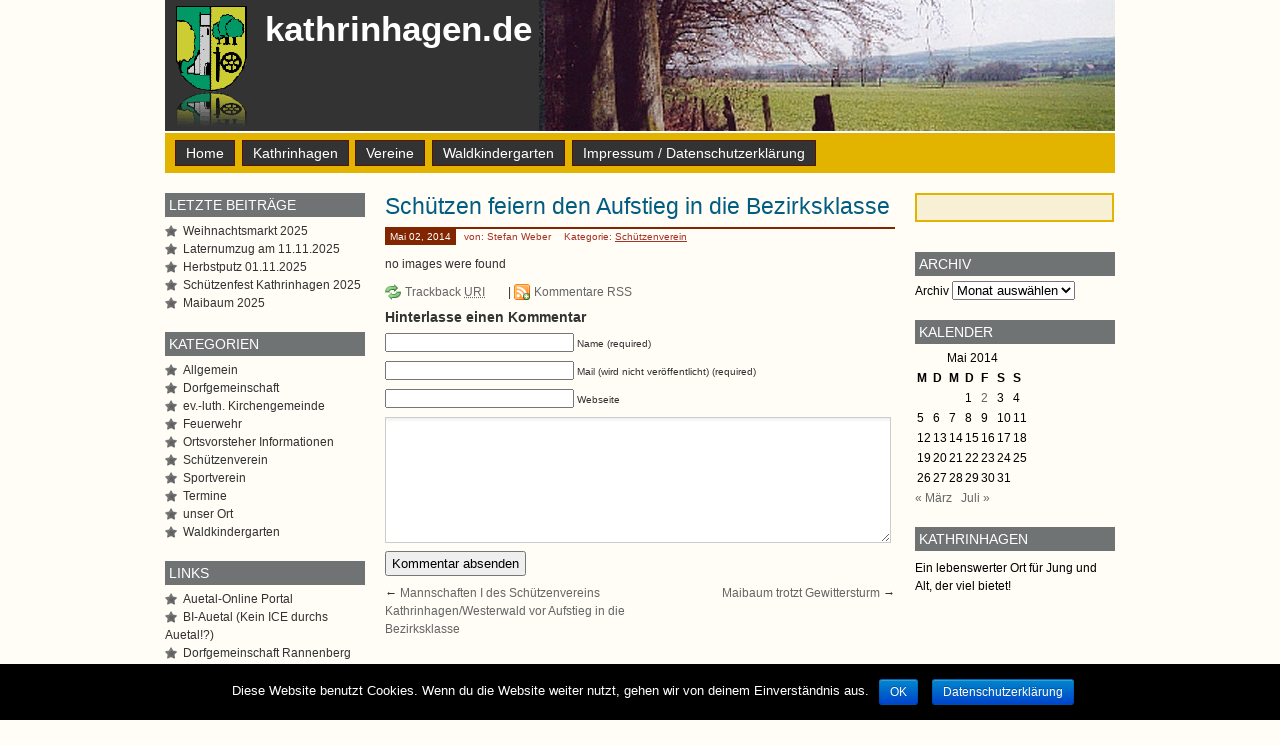

--- FILE ---
content_type: text/html; charset=UTF-8
request_url: https://www.kathrinhagen.de/2014/05/02/schutzen-feiern-den-aufstieg-in-die-bezirksklasse/
body_size: 8808
content:
<!DOCTYPE html PUBLIC "-//W3C//DTD XHTML 1.0 Transitional//EN" "http://www.w3.org/TR/xhtml1/DTD/xhtml1-transitional.dtd">
<html xmlns="http://www.w3.org/1999/xhtml" >
<head profile="http://gmpg.org/xfn/11">
<meta http-equiv="Content-Type" content="text/html; charset=UTF-8" />
<title>
kathrinhagen.de | Schützen feiern den Aufstieg in die Bezirksklasse</title>
<meta name="generator" content="WordPress 5.4.18" />
<!-- leave this for stats -->
<link rel="stylesheet" href="https://www.kathrinhagen.de/wp-content/themes/Prosumer/style.css" type="text/css" media="screen" />
  <!--[if lte IE 7]>
  <link rel="stylesheet" type="text/css" href="https://www.kathrinhagen.de/wp-content/themes/Prosumer/ie.css" media="screen, projection, tv " />
  <![endif]-->

<link rel="alternate" type="application/rss+xml" title="kathrinhagen.de RSS Feed" href="https://www.kathrinhagen.de/feed/" />
<link rel="pingback" href="https://www.kathrinhagen.de/xmlrpc.php" />

<link rel="shortcut icon" href="https://www.kathrinhagen.de/wp-content/themes/Prosumer/favicon.gif" />






<link rel='dns-prefetch' href='//s.w.org' />
<link rel="alternate" type="application/rss+xml" title="kathrinhagen.de &raquo; Schützen feiern den Aufstieg in die Bezirksklasse-Kommentar-Feed" href="https://www.kathrinhagen.de/2014/05/02/schutzen-feiern-den-aufstieg-in-die-bezirksklasse/feed/" />
		<script type="text/javascript">
			window._wpemojiSettings = {"baseUrl":"https:\/\/s.w.org\/images\/core\/emoji\/12.0.0-1\/72x72\/","ext":".png","svgUrl":"https:\/\/s.w.org\/images\/core\/emoji\/12.0.0-1\/svg\/","svgExt":".svg","source":{"concatemoji":"https:\/\/www.kathrinhagen.de\/wp-includes\/js\/wp-emoji-release.min.js?ver=5.4.18"}};
			/*! This file is auto-generated */
			!function(e,a,t){var n,r,o,i=a.createElement("canvas"),p=i.getContext&&i.getContext("2d");function s(e,t){var a=String.fromCharCode;p.clearRect(0,0,i.width,i.height),p.fillText(a.apply(this,e),0,0);e=i.toDataURL();return p.clearRect(0,0,i.width,i.height),p.fillText(a.apply(this,t),0,0),e===i.toDataURL()}function c(e){var t=a.createElement("script");t.src=e,t.defer=t.type="text/javascript",a.getElementsByTagName("head")[0].appendChild(t)}for(o=Array("flag","emoji"),t.supports={everything:!0,everythingExceptFlag:!0},r=0;r<o.length;r++)t.supports[o[r]]=function(e){if(!p||!p.fillText)return!1;switch(p.textBaseline="top",p.font="600 32px Arial",e){case"flag":return s([127987,65039,8205,9895,65039],[127987,65039,8203,9895,65039])?!1:!s([55356,56826,55356,56819],[55356,56826,8203,55356,56819])&&!s([55356,57332,56128,56423,56128,56418,56128,56421,56128,56430,56128,56423,56128,56447],[55356,57332,8203,56128,56423,8203,56128,56418,8203,56128,56421,8203,56128,56430,8203,56128,56423,8203,56128,56447]);case"emoji":return!s([55357,56424,55356,57342,8205,55358,56605,8205,55357,56424,55356,57340],[55357,56424,55356,57342,8203,55358,56605,8203,55357,56424,55356,57340])}return!1}(o[r]),t.supports.everything=t.supports.everything&&t.supports[o[r]],"flag"!==o[r]&&(t.supports.everythingExceptFlag=t.supports.everythingExceptFlag&&t.supports[o[r]]);t.supports.everythingExceptFlag=t.supports.everythingExceptFlag&&!t.supports.flag,t.DOMReady=!1,t.readyCallback=function(){t.DOMReady=!0},t.supports.everything||(n=function(){t.readyCallback()},a.addEventListener?(a.addEventListener("DOMContentLoaded",n,!1),e.addEventListener("load",n,!1)):(e.attachEvent("onload",n),a.attachEvent("onreadystatechange",function(){"complete"===a.readyState&&t.readyCallback()})),(n=t.source||{}).concatemoji?c(n.concatemoji):n.wpemoji&&n.twemoji&&(c(n.twemoji),c(n.wpemoji)))}(window,document,window._wpemojiSettings);
		</script>
		<style type="text/css">
img.wp-smiley,
img.emoji {
	display: inline !important;
	border: none !important;
	box-shadow: none !important;
	height: 1em !important;
	width: 1em !important;
	margin: 0 .07em !important;
	vertical-align: -0.1em !important;
	background: none !important;
	padding: 0 !important;
}
</style>
	<link rel='stylesheet' id='wp-block-library-css'  href='https://www.kathrinhagen.de/wp-includes/css/dist/block-library/style.min.css?ver=5.4.18' type='text/css' media='all' />
<link rel='stylesheet' id='cookie-notice-front-css'  href='https://www.kathrinhagen.de/wp-content/plugins/cookie-notice/css/front.min.css?ver=5.4.18' type='text/css' media='all' />
<script type='text/javascript' src='https://www.kathrinhagen.de/wp-includes/js/jquery/jquery.js?ver=1.12.4-wp'></script>
<script type='text/javascript' src='https://www.kathrinhagen.de/wp-includes/js/jquery/jquery-migrate.min.js?ver=1.4.1'></script>
<link rel='https://api.w.org/' href='https://www.kathrinhagen.de/wp-json/' />
<link rel="EditURI" type="application/rsd+xml" title="RSD" href="https://www.kathrinhagen.de/xmlrpc.php?rsd" />
<link rel="wlwmanifest" type="application/wlwmanifest+xml" href="https://www.kathrinhagen.de/wp-includes/wlwmanifest.xml" /> 
<link rel='prev' title='Mannschaften I des Schützenvereins Kathrinhagen/Westerwald vor Aufstieg in die Bezirksklasse' href='https://www.kathrinhagen.de/2014/03/07/mannschaften-i-des-schutzenvereins-kathrinhagenwesterwald-vor-aufstieg-in-die-bezirksklasse/' />
<link rel='next' title='Maibaum trotzt Gewittersturm' href='https://www.kathrinhagen.de/2014/05/02/maibaum-trotzt-gewittersturm/' />
<meta name="generator" content="WordPress 5.4.18" />
<link rel="canonical" href="https://www.kathrinhagen.de/2014/05/02/schutzen-feiern-den-aufstieg-in-die-bezirksklasse/" />
<link rel='shortlink' href='https://www.kathrinhagen.de/?p=1467' />
<link rel="alternate" type="application/json+oembed" href="https://www.kathrinhagen.de/wp-json/oembed/1.0/embed?url=https%3A%2F%2Fwww.kathrinhagen.de%2F2014%2F05%2F02%2Fschutzen-feiern-den-aufstieg-in-die-bezirksklasse%2F" />
<link rel="alternate" type="text/xml+oembed" href="https://www.kathrinhagen.de/wp-json/oembed/1.0/embed?url=https%3A%2F%2Fwww.kathrinhagen.de%2F2014%2F05%2F02%2Fschutzen-feiern-den-aufstieg-in-die-bezirksklasse%2F&#038;format=xml" />

<!-- Start Of Script Generated By cforms v7.2 [Oliver Seidel | www.deliciousdays.com] -->
<link rel="stylesheet" type="text/css" href="https://www.kathrinhagen.de/wp-content/plugins/cforms.7.2/styling/cforms.css" />
<script type="text/javascript" src="https://www.kathrinhagen.de/wp-content/plugins/cforms.7.2/js/cforms.js"></script>
<!-- End Of Script Generated By cforms -->

<!-- <meta name="NextGEN" version="3.3.0" /> -->

<style type="text/css">
#topi {
	background: #333 url(https://www.kathrinhagen.de/wp-content/themes/Prosumer/images/head.jpg) 0 0 no-repeat;
	height: 131px;
    width: 576px;
}
</style>

<link rel='stylesheet' id='ngg_trigger_buttons-css'  href='https://www.kathrinhagen.de/wp-content/plugins/nextgen-gallery/products/photocrati_nextgen/modules/nextgen_gallery_display/static/trigger_buttons.css?ver=3.3.0' type='text/css' media='all' />
<link rel='stylesheet' id='dashicons-css'  href='https://www.kathrinhagen.de/wp-includes/css/dashicons.min.css?ver=5.4.18' type='text/css' media='all' />
<link rel='stylesheet' id='thickbox-css'  href='https://www.kathrinhagen.de/wp-includes/js/thickbox/thickbox.css?ver=5.4.18' type='text/css' media='all' />
<link rel='stylesheet' id='fontawesome_v4_shim_style-css'  href='https://use.fontawesome.com/releases/v5.3.1/css/v4-shims.css?ver=5.4.18' type='text/css' media='all' />
<link rel='stylesheet' id='fontawesome-css'  href='https://use.fontawesome.com/releases/v5.3.1/css/all.css?ver=5.4.18' type='text/css' media='all' />
<link rel='stylesheet' id='nextgen_basic_singlepic_style-css'  href='https://www.kathrinhagen.de/wp-content/plugins/nextgen-gallery/products/photocrati_nextgen/modules/nextgen_basic_singlepic/static/nextgen_basic_singlepic.css?ver=3.3.0' type='text/css' media='all' />
<link rel='stylesheet' id='nggallery-css'  href='https://www.kathrinhagen.de/wp-content/plugins/nextgen-gallery/products/photocrati_nextgen/modules/ngglegacy/css/nggallery.css?ver=3.3.0' type='text/css' media='all' />
</head>
<body>
<div id="top">
<div id="topi">
</div>
<div id="toplogo">
</div>
  <div id="headr">
    <h1><a href="https://www.kathrinhagen.de/">
      kathrinhagen.de      </a></h1>
    <div class="description">
          </div>
  </div>
</div>

<div id="topy">
<div id="menuv">
	<ul>
    <li class="page_item"><a href="https://www.kathrinhagen.de/" title="Home">Home</a></li>
	<li class="page_item page-item-79 page_item_has_children"><a href="https://www.kathrinhagen.de/infos-zu-kathrinhagen/">Kathrinhagen</a><ul class='children'><li class="page_item page-item-1821"><a href="https://www.kathrinhagen.de/infos-zu-kathrinhagen/das-buch/">Das Buch</a></li><li class="page_item page-item-81"><a href="https://www.kathrinhagen.de/infos-zu-kathrinhagen/fotos/">Fotos</a></li><li class="page_item page-item-80"><a href="https://www.kathrinhagen.de/infos-zu-kathrinhagen/geschichte/">Chronik</a></li><li class="page_item page-item-96"><a href="https://www.kathrinhagen.de/infos-zu-kathrinhagen/ortsvorsteher/">Ortsvorsteher</a></li></ul></li><li class="page_item page-item-78 page_item_has_children"><a href="https://www.kathrinhagen.de/vereine/">Vereine</a><ul class='children'><li class="page_item page-item-34 page_item_has_children"><a href="https://www.kathrinhagen.de/vereine/forderverein/">Dorfgemeinschaft</a><ul class='children'><li class="page_item page-item-86"><a href="https://www.kathrinhagen.de/vereine/forderverein/dorfgemeinschaft/">Fotos</a></li><li class="page_item page-item-42"><a href="https://www.kathrinhagen.de/vereine/forderverein/kontakt/">Kontakt</a></li><li class="page_item page-item-43"><a href="https://www.kathrinhagen.de/vereine/forderverein/vorstand/">Vorstand</a></li></ul></li><li class="page_item page-item-33 page_item_has_children"><a href="https://www.kathrinhagen.de/vereine/feuerwehr/">Feuerwehr</a><ul class='children'><li class="page_item page-item-87"><a href="https://www.kathrinhagen.de/vereine/feuerwehr/dienstplan/">Dienstplan</a></li><li class="page_item page-item-241"><a href="https://www.kathrinhagen.de/vereine/feuerwehr/fotos/">Fotos</a></li><li class="page_item page-item-39"><a href="https://www.kathrinhagen.de/vereine/feuerwehr/kontakt/">Kontakt</a></li></ul></li><li class="page_item page-item-36 page_item_has_children"><a href="https://www.kathrinhagen.de/vereine/kirche/">Kirchengemeinde</a><ul class='children'><li class="page_item page-item-109"><a href="https://www.kathrinhagen.de/vereine/kirche/fotos/">Fotos</a></li><li class="page_item page-item-40"><a href="https://www.kathrinhagen.de/vereine/kirche/kontakt/">Kontakt</a></li></ul></li><li class="page_item page-item-37 page_item_has_children"><a href="https://www.kathrinhagen.de/vereine/schutzen/">Schützenverein</a><ul class='children'><li class="page_item page-item-170"><a href="https://www.kathrinhagen.de/vereine/schutzen/fotos/">Fotos</a></li><li class="page_item page-item-38"><a href="https://www.kathrinhagen.de/vereine/schutzen/kontakt/">Kontakt</a></li></ul></li><li class="page_item page-item-35 page_item_has_children"><a href="https://www.kathrinhagen.de/vereine/sportverein/">Sportverein</a><ul class='children'><li class="page_item page-item-41"><a href="https://www.kathrinhagen.de/vereine/sportverein/kontakt/">Kontakt</a></li></ul></li></ul></li><li class="page_item page-item-2010"><a href="https://www.kathrinhagen.de/waldkindergarten/">Waldkindergarten</a></li><li class="page_item page-item-2"><a href="https://www.kathrinhagen.de/impressum/">Impressum / Datenschutzerklärung</a></li>		<li><a href="javascript:showPowered();" ><img src="https://www.kathrinhagen.de/wp-content/themes/Prosumer/images/img01.gif" /></a></li>
	</ul>
</div>
</div>
<div id="page">
<div id="left">
<hr />
<div id="content" class="widecolumn">
    <div class="post" id="post-1467">
    <h2><a href="https://www.kathrinhagen.de/2014/05/02/schutzen-feiern-den-aufstieg-in-die-bezirksklasse/" rel="bookmark" title="Permanenter Link: Schützen feiern den Aufstieg in die Bezirksklasse">
      Schützen feiern den Aufstieg in die Bezirksklasse      </a></h2>
	<p class="meta">
	  <span class="timr">Mai 02, 2014</span>
	  <span class="user">von: Stefan Weber </span>	  
	  <span class="catr">Kategorie: <a href="https://www.kathrinhagen.de/category/schutzenverein/" rel="category tag">Schützenverein</a></span>
	  </p>
	  <div class="entry">
      <p>no images were found</p>

          </div>
  </div>
    <!-- You can start editing here. -->
  <div class="post-content">
  <p>
        <span class="trackbackr"><a href="https://www.kathrinhagen.de/2014/05/02/schutzen-feiern-den-aufstieg-in-die-bezirksklasse/trackback/">Trackback <acronym title="Uniform Resource Identifier">URI</acronym></a></span> |
            <span class="commentsfeedr">
    <a href="https://www.kathrinhagen.de/2014/05/02/schutzen-feiern-den-aufstieg-in-die-bezirksklasse/feed/">Kommentare RSS</a>    </span>
      </p>
</div>
<!-- If comments are open, but there are no comments. -->
<h3 id="respond">Hinterlasse einen Kommentar</h3>
<form action="https://www.kathrinhagen.de/wp-comments-post.php" method="post" id="commentform">
    <p>
    <input type="text" name="author" id="author" value="" size="22" tabindex="1" />
    <label for="author"><small>Name
    (required)    </small></label>
  </p>
  <p>
    <input type="text" name="email" id="email" value="" size="22" tabindex="2" />
    <label for="email"><small>Mail (wird nicht ver&ouml;ffentlicht)
    (required)    </small></label>
  </p>
  <p>
    <input type="text" name="url" id="url" value="" size="22" tabindex="3" />
    <label for="url"><small>Webseite</small></label>
  </p>
    <!--<p><small><strong>XHTML:</strong> You can use these tags: &lt;a href=&quot;&quot; title=&quot;&quot;&gt; &lt;abbr title=&quot;&quot;&gt; &lt;acronym title=&quot;&quot;&gt; &lt;b&gt; &lt;blockquote cite=&quot;&quot;&gt; &lt;cite&gt; &lt;code&gt; &lt;del datetime=&quot;&quot;&gt; &lt;em&gt; &lt;i&gt; &lt;q cite=&quot;&quot;&gt; &lt;s&gt; &lt;strike&gt; &lt;strong&gt; </small></p>-->
  <p>
    <textarea name="comment" id="comment" cols="100%" rows="10" tabindex="4"></textarea>
  </p>
  <p>
    <input name="submit" type="submit" id="submit" tabindex="5" value="Kommentar absenden" />
    <input type="hidden" name="comment_post_ID" value="1467" />
  </p>
  <p style="display: none;"><input type="hidden" id="akismet_comment_nonce" name="akismet_comment_nonce" value="4893cecd7b" /></p><p style="display: none;"><input type="hidden" id="ak_js" name="ak_js" value="24"/></p></form>
    <div class="navigation">
    <div class="alignleft">
      &larr; <a href="https://www.kathrinhagen.de/2014/03/07/mannschaften-i-des-schutzenvereins-kathrinhagenwesterwald-vor-aufstieg-in-die-bezirksklasse/" rel="prev">Mannschaften I des Schützenvereins Kathrinhagen/Westerwald vor Aufstieg in die Bezirksklasse</a>    </div>
    <div class="alignright">
      <a href="https://www.kathrinhagen.de/2014/05/02/maibaum-trotzt-gewittersturm/" rel="next">Maibaum trotzt Gewittersturm</a> &rarr;    </div>
  </div>
  </div>
<div class="side1">
<div class="gap">
<ul>
	  		<li id="recent-posts-2" class="widget widget_recent_entries">		<h2 class="widgettitle">letzte Beiträge</h2>
		<ul>
											<li>
					<a href="https://www.kathrinhagen.de/2025/10/31/weihnachtsmarkt-2025/">Weihnachtsmarkt 2025</a>
									</li>
											<li>
					<a href="https://www.kathrinhagen.de/2025/10/29/laternumzug-am-11-11-2025/">Laternumzug am 11.11.2025</a>
									</li>
											<li>
					<a href="https://www.kathrinhagen.de/2025/10/23/herbstputz-01-11-2025/">Herbstputz 01.11.2025</a>
									</li>
											<li>
					<a href="https://www.kathrinhagen.de/2025/05/23/schuetzenfest-kathrinhagen-2025/">Schützenfest Kathrinhagen 2025</a>
									</li>
											<li>
					<a href="https://www.kathrinhagen.de/2025/04/16/maibaum-2025/">Maibaum 2025</a>
									</li>
					</ul>
		</li>
<li id="categories-1" class="widget widget_categories"><h2 class="widgettitle">Kategorien</h2>
		<ul>
				<li class="cat-item cat-item-22"><a href="https://www.kathrinhagen.de/category/allgemein/">Allgemein</a>
</li>
	<li class="cat-item cat-item-12"><a href="https://www.kathrinhagen.de/category/dorfgemeinschaft/">Dorfgemeinschaft</a>
</li>
	<li class="cat-item cat-item-15"><a href="https://www.kathrinhagen.de/category/kirchengemeinde/">ev.-luth. Kirchengemeinde</a>
</li>
	<li class="cat-item cat-item-13"><a href="https://www.kathrinhagen.de/category/feuerwehr/">Feuerwehr</a>
</li>
	<li class="cat-item cat-item-49"><a href="https://www.kathrinhagen.de/category/ortsvorsteher/" title="Wichtige / aktuelle Informationen">Ortsvorsteher Informationen</a>
</li>
	<li class="cat-item cat-item-16"><a href="https://www.kathrinhagen.de/category/schutzenverein/">Schützenverein</a>
</li>
	<li class="cat-item cat-item-14"><a href="https://www.kathrinhagen.de/category/sportverein/">Sportverein</a>
</li>
	<li class="cat-item cat-item-3"><a href="https://www.kathrinhagen.de/category/termine/">Termine</a>
</li>
	<li class="cat-item cat-item-1"><a href="https://www.kathrinhagen.de/category/unser-ort/">unser Ort</a>
</li>
	<li class="cat-item cat-item-48"><a href="https://www.kathrinhagen.de/category/waldkindergarten/" title="Der Waldkindergarten der Gemeinde Auetal in Kathrinhagen">Waldkindergarten</a>
</li>
		</ul>
			</li>
<li id="linkcat-2" class="widget widget_links"><h2 class="widgettitle">Links</h2>

	<ul class='xoxo blogroll'>
<li><a href="http://www.auetal-online.net/">Auetal-Online Portal</a></li>
<li><a href="https://bi-auetal.de/" title="Bürgerinitiative gegen den Neubau der Bahntrasse durch die Gemeinde Auetal">BI-Auetal (Kein ICE durchs Auetal!?)</a></li>
<li><a href="http://www.rannenberg-online.de" rel="neighbor" title="Webseite der Dorfgemeinschaft Rannenberg">Dorfgemeinschaft Rannenberg</a></li>
<li><a href="https://www.kircheimauetal.de/" title="eigene Website der Kirchengemeinde Kathrinhagen/Rolfshagen">ev.-luth. Kirchengemeinde Auetal</a></li>
<li><a href="http://www.auetal.de" title="Gemeinde Auetal">Gemeinde Auetal</a></li>
<li><a href="http://www.heimatmuseum-auetal.de/" title="Heimatmuseum Auetal">Heimatmuseum Auetal</a></li>
<li><a href="https://www.loccum-volkenroda.de/" title="Informationen rund um den Pilgerweg">Pilgerweg Loccum &#8211; Volkenroda</a></li>
<li><a href="http://www.sc-auetal.de" title="Unser Sportverein">SC Auetal</a></li>

	</ul>
</li>

</ul>
</div>
</div>
</div> <!-- End Left -->
<div id="right">
  <div class="side2">
  <div class="gap">
    <ul>
 	  <li id="search-2" class="widget widget_search"><form method="get" id="searchform" action="https://www.kathrinhagen.de/">
<div><input type="text" value="" name="s" id="s" onfocus="if (this.value == 'Type and hit enter...') {this.value = '';}" onblur="if (this.value == '') {this.value = 'Type and hit enter...';}" />
</div>
</form>
</li>
<li id="archives-2" class="widget widget_archive"><h2 class="widgettitle">Archiv</h2>
		<label class="screen-reader-text" for="archives-dropdown-2">Archiv</label>
		<select id="archives-dropdown-2" name="archive-dropdown">
			
			<option value="">Monat auswählen</option>
				<option value='https://www.kathrinhagen.de/2025/10/'> Oktober 2025 </option>
	<option value='https://www.kathrinhagen.de/2025/05/'> Mai 2025 </option>
	<option value='https://www.kathrinhagen.de/2025/04/'> April 2025 </option>
	<option value='https://www.kathrinhagen.de/2025/03/'> März 2025 </option>
	<option value='https://www.kathrinhagen.de/2024/10/'> Oktober 2024 </option>
	<option value='https://www.kathrinhagen.de/2024/09/'> September 2024 </option>
	<option value='https://www.kathrinhagen.de/2024/06/'> Juni 2024 </option>
	<option value='https://www.kathrinhagen.de/2024/04/'> April 2024 </option>
	<option value='https://www.kathrinhagen.de/2024/03/'> März 2024 </option>
	<option value='https://www.kathrinhagen.de/2023/11/'> November 2023 </option>
	<option value='https://www.kathrinhagen.de/2023/09/'> September 2023 </option>
	<option value='https://www.kathrinhagen.de/2023/05/'> Mai 2023 </option>
	<option value='https://www.kathrinhagen.de/2023/04/'> April 2023 </option>
	<option value='https://www.kathrinhagen.de/2023/03/'> März 2023 </option>
	<option value='https://www.kathrinhagen.de/2022/10/'> Oktober 2022 </option>
	<option value='https://www.kathrinhagen.de/2022/08/'> August 2022 </option>
	<option value='https://www.kathrinhagen.de/2022/05/'> Mai 2022 </option>
	<option value='https://www.kathrinhagen.de/2022/04/'> April 2022 </option>
	<option value='https://www.kathrinhagen.de/2021/12/'> Dezember 2021 </option>
	<option value='https://www.kathrinhagen.de/2021/11/'> November 2021 </option>
	<option value='https://www.kathrinhagen.de/2021/10/'> Oktober 2021 </option>
	<option value='https://www.kathrinhagen.de/2021/09/'> September 2021 </option>
	<option value='https://www.kathrinhagen.de/2021/04/'> April 2021 </option>
	<option value='https://www.kathrinhagen.de/2020/12/'> Dezember 2020 </option>
	<option value='https://www.kathrinhagen.de/2020/11/'> November 2020 </option>
	<option value='https://www.kathrinhagen.de/2020/10/'> Oktober 2020 </option>
	<option value='https://www.kathrinhagen.de/2020/03/'> März 2020 </option>
	<option value='https://www.kathrinhagen.de/2019/12/'> Dezember 2019 </option>
	<option value='https://www.kathrinhagen.de/2019/11/'> November 2019 </option>
	<option value='https://www.kathrinhagen.de/2019/10/'> Oktober 2019 </option>
	<option value='https://www.kathrinhagen.de/2019/09/'> September 2019 </option>
	<option value='https://www.kathrinhagen.de/2019/08/'> August 2019 </option>
	<option value='https://www.kathrinhagen.de/2019/07/'> Juli 2019 </option>
	<option value='https://www.kathrinhagen.de/2019/06/'> Juni 2019 </option>
	<option value='https://www.kathrinhagen.de/2019/05/'> Mai 2019 </option>
	<option value='https://www.kathrinhagen.de/2019/04/'> April 2019 </option>
	<option value='https://www.kathrinhagen.de/2019/03/'> März 2019 </option>
	<option value='https://www.kathrinhagen.de/2019/02/'> Februar 2019 </option>
	<option value='https://www.kathrinhagen.de/2018/12/'> Dezember 2018 </option>
	<option value='https://www.kathrinhagen.de/2018/05/'> Mai 2018 </option>
	<option value='https://www.kathrinhagen.de/2018/04/'> April 2018 </option>
	<option value='https://www.kathrinhagen.de/2018/02/'> Februar 2018 </option>
	<option value='https://www.kathrinhagen.de/2017/05/'> Mai 2017 </option>
	<option value='https://www.kathrinhagen.de/2017/04/'> April 2017 </option>
	<option value='https://www.kathrinhagen.de/2017/02/'> Februar 2017 </option>
	<option value='https://www.kathrinhagen.de/2016/12/'> Dezember 2016 </option>
	<option value='https://www.kathrinhagen.de/2016/08/'> August 2016 </option>
	<option value='https://www.kathrinhagen.de/2016/05/'> Mai 2016 </option>
	<option value='https://www.kathrinhagen.de/2014/11/'> November 2014 </option>
	<option value='https://www.kathrinhagen.de/2014/10/'> Oktober 2014 </option>
	<option value='https://www.kathrinhagen.de/2014/09/'> September 2014 </option>
	<option value='https://www.kathrinhagen.de/2014/07/'> Juli 2014 </option>
	<option value='https://www.kathrinhagen.de/2014/05/'> Mai 2014 </option>
	<option value='https://www.kathrinhagen.de/2014/03/'> März 2014 </option>
	<option value='https://www.kathrinhagen.de/2014/02/'> Februar 2014 </option>
	<option value='https://www.kathrinhagen.de/2014/01/'> Januar 2014 </option>
	<option value='https://www.kathrinhagen.de/2013/11/'> November 2013 </option>
	<option value='https://www.kathrinhagen.de/2013/10/'> Oktober 2013 </option>
	<option value='https://www.kathrinhagen.de/2013/09/'> September 2013 </option>
	<option value='https://www.kathrinhagen.de/2013/02/'> Februar 2013 </option>
	<option value='https://www.kathrinhagen.de/2013/01/'> Januar 2013 </option>
	<option value='https://www.kathrinhagen.de/2012/12/'> Dezember 2012 </option>
	<option value='https://www.kathrinhagen.de/2012/09/'> September 2012 </option>
	<option value='https://www.kathrinhagen.de/2012/07/'> Juli 2012 </option>
	<option value='https://www.kathrinhagen.de/2012/06/'> Juni 2012 </option>
	<option value='https://www.kathrinhagen.de/2012/05/'> Mai 2012 </option>
	<option value='https://www.kathrinhagen.de/2012/04/'> April 2012 </option>
	<option value='https://www.kathrinhagen.de/2012/03/'> März 2012 </option>
	<option value='https://www.kathrinhagen.de/2011/12/'> Dezember 2011 </option>
	<option value='https://www.kathrinhagen.de/2011/11/'> November 2011 </option>
	<option value='https://www.kathrinhagen.de/2011/10/'> Oktober 2011 </option>
	<option value='https://www.kathrinhagen.de/2011/09/'> September 2011 </option>
	<option value='https://www.kathrinhagen.de/2011/08/'> August 2011 </option>
	<option value='https://www.kathrinhagen.de/2011/07/'> Juli 2011 </option>
	<option value='https://www.kathrinhagen.de/2011/06/'> Juni 2011 </option>
	<option value='https://www.kathrinhagen.de/2011/05/'> Mai 2011 </option>
	<option value='https://www.kathrinhagen.de/2011/04/'> April 2011 </option>
	<option value='https://www.kathrinhagen.de/2011/03/'> März 2011 </option>
	<option value='https://www.kathrinhagen.de/2011/02/'> Februar 2011 </option>
	<option value='https://www.kathrinhagen.de/2011/01/'> Januar 2011 </option>
	<option value='https://www.kathrinhagen.de/2010/12/'> Dezember 2010 </option>
	<option value='https://www.kathrinhagen.de/2010/10/'> Oktober 2010 </option>
	<option value='https://www.kathrinhagen.de/2010/08/'> August 2010 </option>
	<option value='https://www.kathrinhagen.de/2010/07/'> Juli 2010 </option>
	<option value='https://www.kathrinhagen.de/2010/06/'> Juni 2010 </option>
	<option value='https://www.kathrinhagen.de/2010/05/'> Mai 2010 </option>
	<option value='https://www.kathrinhagen.de/2010/04/'> April 2010 </option>
	<option value='https://www.kathrinhagen.de/2010/03/'> März 2010 </option>
	<option value='https://www.kathrinhagen.de/2010/02/'> Februar 2010 </option>
	<option value='https://www.kathrinhagen.de/2010/01/'> Januar 2010 </option>
	<option value='https://www.kathrinhagen.de/2009/12/'> Dezember 2009 </option>
	<option value='https://www.kathrinhagen.de/2009/11/'> November 2009 </option>
	<option value='https://www.kathrinhagen.de/2009/10/'> Oktober 2009 </option>
	<option value='https://www.kathrinhagen.de/2009/09/'> September 2009 </option>
	<option value='https://www.kathrinhagen.de/2009/08/'> August 2009 </option>
	<option value='https://www.kathrinhagen.de/2009/07/'> Juli 2009 </option>
	<option value='https://www.kathrinhagen.de/2009/06/'> Juni 2009 </option>
	<option value='https://www.kathrinhagen.de/2009/05/'> Mai 2009 </option>
	<option value='https://www.kathrinhagen.de/2009/04/'> April 2009 </option>
	<option value='https://www.kathrinhagen.de/2009/03/'> März 2009 </option>
	<option value='https://www.kathrinhagen.de/2009/02/'> Februar 2009 </option>
	<option value='https://www.kathrinhagen.de/2009/01/'> Januar 2009 </option>
	<option value='https://www.kathrinhagen.de/2008/12/'> Dezember 2008 </option>
	<option value='https://www.kathrinhagen.de/2008/11/'> November 2008 </option>
	<option value='https://www.kathrinhagen.de/2008/10/'> Oktober 2008 </option>
	<option value='https://www.kathrinhagen.de/2008/09/'> September 2008 </option>
	<option value='https://www.kathrinhagen.de/2008/07/'> Juli 2008 </option>
	<option value='https://www.kathrinhagen.de/2008/06/'> Juni 2008 </option>
	<option value='https://www.kathrinhagen.de/2008/05/'> Mai 2008 </option>
	<option value='https://www.kathrinhagen.de/2008/04/'> April 2008 </option>
	<option value='https://www.kathrinhagen.de/2008/03/'> März 2008 </option>
	<option value='https://www.kathrinhagen.de/2008/02/'> Februar 2008 </option>
	<option value='https://www.kathrinhagen.de/2008/01/'> Januar 2008 </option>
	<option value='https://www.kathrinhagen.de/2007/12/'> Dezember 2007 </option>

		</select>

<script type="text/javascript">
/* <![CDATA[ */
(function() {
	var dropdown = document.getElementById( "archives-dropdown-2" );
	function onSelectChange() {
		if ( dropdown.options[ dropdown.selectedIndex ].value !== '' ) {
			document.location.href = this.options[ this.selectedIndex ].value;
		}
	}
	dropdown.onchange = onSelectChange;
})();
/* ]]> */
</script>

		</li>
<li id="calendar-2" class="widget widget_calendar"><h2 class="widgettitle">Kalender</h2>
<div id="calendar_wrap" class="calendar_wrap"><table id="wp-calendar" class="wp-calendar-table">
	<caption>Mai 2014</caption>
	<thead>
	<tr>
		<th scope="col" title="Montag">M</th>
		<th scope="col" title="Dienstag">D</th>
		<th scope="col" title="Mittwoch">M</th>
		<th scope="col" title="Donnerstag">D</th>
		<th scope="col" title="Freitag">F</th>
		<th scope="col" title="Samstag">S</th>
		<th scope="col" title="Sonntag">S</th>
	</tr>
	</thead>
	<tbody>
	<tr>
		<td colspan="3" class="pad">&nbsp;</td><td>1</td><td><a href="https://www.kathrinhagen.de/2014/05/02/" aria-label="Beiträge veröffentlicht am 2. May 2014">2</a></td><td>3</td><td>4</td>
	</tr>
	<tr>
		<td>5</td><td>6</td><td>7</td><td>8</td><td>9</td><td>10</td><td>11</td>
	</tr>
	<tr>
		<td>12</td><td>13</td><td>14</td><td>15</td><td>16</td><td>17</td><td>18</td>
	</tr>
	<tr>
		<td>19</td><td>20</td><td>21</td><td>22</td><td>23</td><td>24</td><td>25</td>
	</tr>
	<tr>
		<td>26</td><td>27</td><td>28</td><td>29</td><td>30</td><td>31</td>
		<td class="pad" colspan="1">&nbsp;</td>
	</tr>
	</tbody>
	</table><nav aria-label="Vorherige und nächste Monate" class="wp-calendar-nav">
		<span class="wp-calendar-nav-prev"><a href="https://www.kathrinhagen.de/2014/03/">&laquo; März</a></span>
		<span class="pad">&nbsp;</span>
		<span class="wp-calendar-nav-next"><a href="https://www.kathrinhagen.de/2014/07/">Juli &raquo;</a></span>
	</nav></div></li>
<li id="text-2" class="widget widget_text"><h2 class="widgettitle">Kathrinhagen</h2>
			<div class="textwidget"><p>Ein lebenswerter Ort für Jung und Alt, der viel bietet!</p>
</div>
		</li>
    </ul>
  </div>
    </div>
    </div>
<br class="clear" />
</div>
<div id="out-foot">
<div id="footer">
  <hr />
  <p>
  <strong>Um unsere Webseite f&uuml;r Sie optimal zu gestalten und fortlaufend verbessern zu k&ouml;nnen, verwenden wir Cookies. Durch die weitere Nutzung der Webseite stimmen Sie der Verwendung von Cookies zu. </strong><br/>&copy; 2007-2018 All Rights Reserved. 
    <br /><span class="rss"><a href="https://www.kathrinhagen.de/feed/">Eintr&auml;ge</a></span> und <span class="rss"><a href="https://www.kathrinhagen.de/comments/feed/">Kommentare</a></span>.
    <!--54 queries. 0,119 seconds. -->
  </p>  <div id="as">
 	 <h2 id="Ausstellungsgestalter" style="float: left; font-size:8pt;" >Diese B&uuml;ros f&uuml;r interaktive Ausstellungen unterst&uuml;tzen unsere Webseite</h2>
 	 <p><a id="Ausstellungsgestalter"  href="https://www.tatwerk.eu" title="Ausstellungsgestalter">Tatwerk Ausstellungsgestaltung</a> und die auf <a href="https://www.finke.media/projekte/" title="Interaktive Medienstation" > Interaktive Medienstationen</a> spezialisierten Medienplaner und Programmierer von <a id="Touschcreen" href="https://www.finke.media" title="Touchscreen Exponate">finke.media</a></p>  
 	 <div width="950px" height="40px" style="position:relative; width:950px; height:40px;  background-color: #D4D3CF; margin-top: -40px !important;" />

  </div>
</div>
</div>

<!-- ngg_resource_manager_marker --><script type='text/javascript'>
/* <![CDATA[ */
var cnArgs = {"ajaxurl":"https:\/\/www.kathrinhagen.de\/wp-admin\/admin-ajax.php","hideEffect":"fade","onScroll":"no","onScrollOffset":"100","onClick":"no","cookieName":"cookie_notice_accepted","cookieTime":"2592000","cookieTimeRejected":"2592000","cookiePath":"\/","cookieDomain":"","redirection":"","cache":"","refuse":"no","revoke_cookies":"0","revoke_cookies_opt":"automatic","secure":"1"};
/* ]]> */
</script>
<script type='text/javascript' src='https://www.kathrinhagen.de/wp-content/plugins/cookie-notice/js/front.min.js?ver=1.2.51'></script>
<script type='text/javascript' src='https://www.kathrinhagen.de/wp-includes/js/wp-embed.min.js?ver=5.4.18'></script>
<script type='text/javascript'>
/* <![CDATA[ */
var photocrati_ajax = {"url":"https:\/\/www.kathrinhagen.de\/index.php?photocrati_ajax=1","wp_home_url":"https:\/\/www.kathrinhagen.de","wp_site_url":"https:\/\/www.kathrinhagen.de","wp_root_url":"https:\/\/www.kathrinhagen.de","wp_plugins_url":"https:\/\/www.kathrinhagen.de\/wp-content\/plugins","wp_content_url":"https:\/\/www.kathrinhagen.de\/wp-content","wp_includes_url":"https:\/\/www.kathrinhagen.de\/wp-includes\/","ngg_param_slug":"nggallery"};
/* ]]> */
</script>
<script type='text/javascript' src='https://www.kathrinhagen.de/wp-content/plugins/nextgen-gallery/products/photocrati_nextgen/modules/ajax/static/ajax.min.js?ver=3.3.0'></script>
<script type='text/javascript'>
/* <![CDATA[ */

var galleries = {};
galleries.gallery_d05c3696eb6460797564f9ceb2525cc2 = {"id":null,"ids":null,"source":"galleries","src":"","container_ids":[],"gallery_ids":[],"album_ids":[],"tag_ids":[],"display_type":"photocrati-nextgen_basic_singlepic","display":"","exclusions":[],"order_by":"pid","order_direction":"ASC","entity_ids":["1177"],"tagcloud":false,"returns":"included","slug":null,"sortorder":[],"display_settings":{"use_lightbox_effect":true,"width":"","height":"","mode":"","display_watermark":0,"display_reflection":0,"float":"","link":"","link_target":"_blank","quality":100,"crop":0,"template":"","ngg_triggers_display":"never","_errors":[],"w":"320","h":"240","0":"float="},"excluded_container_ids":[],"maximum_entity_count":500,"__defaults_set":true,"_errors":[],"ID":"d05c3696eb6460797564f9ceb2525cc2"};
galleries.gallery_d05c3696eb6460797564f9ceb2525cc2.wordpress_page_root = "https:\/\/www.kathrinhagen.de\/2014\/05\/02\/schutzen-feiern-den-aufstieg-in-die-bezirksklasse\/";
var nextgen_lightbox_settings = {"static_path":"https:\/\/www.kathrinhagen.de\/wp-content\/plugins\/nextgen-gallery\/products\/photocrati_nextgen\/modules\/lightbox\/static\/{placeholder}","context":"nextgen_images"};
/* ]]> */
</script>
<script type='text/javascript' src='https://www.kathrinhagen.de/wp-content/plugins/nextgen-gallery/products/photocrati_nextgen/modules/nextgen_gallery_display/static/common.js?ver=3.3.0'></script>
<script type='text/javascript'>
            var nggLastTimeoutVal = 1000;

			var nggRetryFailedImage = function(img) {
				setTimeout(function(){
					img.src = img.src;
				}, nggLastTimeoutVal);
			
				nggLastTimeoutVal += 500;
			}
        
</script>
<script type='text/javascript'>
/* <![CDATA[ */

var nextgen_thickbox_i18n = {"next":"Next &gt;","prev":"&lt; Prev","image":"Bild","of":"von","close":"Close","noiframes":"This feature requires inline frames. You have iframes disabled or your browser does not support them."};
/* ]]> */
</script>
<script type='text/javascript' src='https://www.kathrinhagen.de/wp-content/plugins/nextgen-gallery/products/photocrati_nextgen/modules/lightbox/static/lightbox_context.js?ver=3.3.0'></script>
<script type='text/javascript' src='https://www.kathrinhagen.de/wp-content/plugins/nextgen-gallery/products/photocrati_nextgen/modules/lightbox/static/thickbox/nextgen_thickbox_init.js?ver=3.3.0'></script>
<script type='text/javascript'>
/* <![CDATA[ */
var thickboxL10n = {"next":"N\u00e4chste >","prev":"< Vorherige","image":"Bild","of":"von","close":"Schlie\u00dfen","noiframes":"Diese Funktion erfordert iframes. Du hast jedoch iframes deaktiviert oder dein Browser unterst\u00fctzt diese nicht.","loadingAnimation":"https:\/\/www.kathrinhagen.de\/wp-includes\/js\/thickbox\/loadingAnimation.gif"};
/* ]]> */
</script>
<script type='text/javascript' src='https://www.kathrinhagen.de/wp-includes/js/thickbox/thickbox.js?ver=3.1-20121105'></script>
<script type='text/javascript' src='https://use.fontawesome.com/releases/v5.3.1/js/v4-shims.js?ver=5.3.1'></script>
<script type='text/javascript' defer integrity="sha384-kW+oWsYx3YpxvjtZjFXqazFpA7UP/MbiY4jvs+RWZo2+N94PFZ36T6TFkc9O3qoB" crossorigin="anonymous" data-auto-replace-svg="false" data-keep-original-source="false" data-search-pseudo-elements src='https://use.fontawesome.com/releases/v5.3.1/js/all.js?ver=5.3.1'></script>
<script async="async" type='text/javascript' src='https://www.kathrinhagen.de/wp-content/plugins/akismet/_inc/form.js?ver=4.1.4'></script>

		<!-- Cookie Notice plugin v1.2.51 by Digital Factory https://dfactory.eu/ -->
		<div id="cookie-notice" role="banner" class="cookie-notice-hidden cookie-revoke-hidden cn-position-bottom" aria-label="Cookie Notice" style="background-color: #000;"><div class="cookie-notice-container" style="color: #fff;"><span id="cn-notice-text" class="cn-text-container">Diese Website benutzt Cookies. Wenn du die Website weiter nutzt, gehen wir von deinem Einverständnis aus.</span><span id="cn-notice-buttons" class="cn-buttons-container"><a href="#" id="cn-accept-cookie" data-cookie-set="accept" class="cn-set-cookie cn-button bootstrap button">OK</a><a href="https://www.kathrinhagen.de/impressum/" target="_blank" id="cn-more-info" class="cn-more-info cn-button bootstrap button">Datenschutzerklärung</a></span></div>
			
		</div>
		<!-- / Cookie Notice plugin --><script type="text/javascript">
var gaJsHost = (("https:" == document.location.protocol) ? "https://ssl." : "http://www.");
document.write(unescape("%3Cscript src='" + gaJsHost + "google-analytics.com/ga.js' type='text/javascript'%3E%3C/script%3E"));
</script>
<script type="text/javascript">
var pageTracker = _gat._getTracker("UA-1967548-1");
pageTracker._initData();
pageTracker._trackPageview();



</script>
</body></html>

--- FILE ---
content_type: text/css
request_url: https://www.kathrinhagen.de/wp-content/themes/Prosumer/style.css
body_size: 2881
content:
/*  
Theme Name: Prosumer
Theme URI: http://www.jauhari.net/themes/prosumer
Description: <p>Prosumer Theme is clean layout that build with 3 Columns Layout.</p><ul style="list-style:none;"><li>* Left and Right Sidebar</li><li>* Widget Ready</li><li>* Change About text via Admin Profile</li><li>* Custom Image Header</li><li>* Tested on WordPress 2.1.x</li></ul> <p>Visit the <a href="http://www.jauhari.net/themes/prosumer">Theme Page</a> for theme update and other related information.</p><p>The CSS, XHTML and design is released under a <a href="http://creativecommons.org/licenses/by/3.0/">Creative Commons Attribution 3.0 License</a></p>
Version: 1.4.2
Author: Nurudin Jauhari
Author URI: http://www.jauhari.net/

	This theme was designed and built by Nurudin Jauhari,
	whose blog you will find at http://www.jauhari.net/themes/prosumer
	Crafted on 06 June 2007
	Last Edit: 27 November 2007 05.39  +7 GMT

	The CSS, XHTML and design is released under a Creative Commons Attribution 3.0 License:
	http://creativecommons.org/licenses/by/3.0/

	Georgia, "Times New Roman", Times, serif
	Garamond, Georgia, "Times New Roman", times, serif
	Arial, Helvetica, sans-serif
*/

/* Social Style 
********************* */

html
{
	height: 100%;
	margin-bottom: 0.1em;
}
*
{
	margin: 0;
	padding: 0;
}
img
{
	border: 0;
}
p
{
	line-height: 1.6em;
	margin: 0.7em 0;
}
dl
{
	margin: 1em 0;
}
dt
{
	font-weight: bold;
}
dd
{
	margin: 0.5em;
	padding: 0;
}
img.right
{
	float: right;
	margin: 10px 0 0 10px;
}
img.left
{
	float: left;
	margin: 0 10px 0 0;
}
hr
{
	display: none;
}
body
{
	background: #FFFDF6;
	color: #333;
	font: 72%/1.6em Verdanea, Arial, Helvetica, sans-serif; 
	margin: 0;
	padding: 0;
	text-align: center;
}
a
{
	text-decoration: none;
}
a:link, a:visited
{
	color: #666;
}
a:hover, a:active
{
}
h1, h2, h3, h4, h5, h6
{
	font-family: Verdanea, Arial, Helvetica, sans-serif;
}

/* Etc
******************** */
br.clear {
	clear: both;
}

/* Design 
******************** */
#top {
	margin: 0 auto;
	width: 950px;
	position: relative;
	height: 131px;
	background: #333;
	border-bottom: 2px solid #fff;
}
#toplogo {
	background: url(images/logo-kath.gif) 0 0 no-repeat;
	left: 10px;
	width: 72px;
	height: 131px;
	top: 0;
	position: absolute;
}
#topi {
	background: #333 url(images/head.jpg) 0 0 no-repeat;
	right: 0;
	width: 576px;
	height: 131px;
	top: 0;
	position: absolute;
}
#page {
	text-align: left;
	width: 950px;
	background: #FFFDF6;
	margin: 20px auto 10px;
}
#header {
	border-bottom: 5px solid #B98718;
}
#headr {
	width: 950px;
	margin: 0 auto;
	color: #C3EAFB;
	text-align: left;
}
#headr h1 {
	margin: 0;
	padding: 20px 0 0 100px;
	font-size: 3em;
	font-family: Verdanea, Arial, Helvetica, sans-serif;
}
#headr h1 a {
	color: #FFF;
	}
#headr h1 a:hover {
	color: #FFF;
	}
#headr .description {
	padding: 10px 0 0 10px;
	color: #efefef;
}
.rss2 {
	position: absolute;
	right: 576px;
	bottom: 0;
}
#left {
	float: left;
	width: 730px;
}
#right {
	float: right;
	width: 220px;
}

#content {
	width: 510px;
	float: right;
}
.post {
	margin-bottom: 10px;
}
.entry {
	margin-bottom: 10px;
	text-align: justify;
}
.entry  a {
	color: #AF8C00;
}
.side1 {
	width: 200px;
	float: left;
	color: #000;
}
.side2 {
	width: 200px;
	float: right;
	color: #000;
}
.gap {
/*	padding: 10px; */
}
/*#out-foot {
	background: #ccc;
}
*/
#footer {
	background: #D4D3CF;
	margin: 0 auto;
	padding-top: 10px;
	text-align: center;
	width: 950px;
}
#footer {
	color: #333;
	font-size: 0.9em;
}
#footer a {
	color: #333;
	text-decoration: underline
}
#footer a:hover {
	color: #06c;
	text-decoration: none;
}
/* Design 
******************** */
.side1  ul, .side2  ul{
	list-style: none;
}
.side1  ul.children, .side2  ul.children{
	margin-left: 16px;
}
.boxy, .side1 .categories, .side2 .categories, .widget, .side1 .linkcat, .side2 .linkcat  {
	margin-bottom: 20px;
}

input#s {
	width: 185px;
	padding: 5px;
	margin-bottom: 10px;
	background: #F7F0D4;
	border: 2px solid #E2B400;
	color: #A73228;
}
input#s:focus {
	background: #fff;
	color: #A73228;
}

input#searchsubmit
{
	margin: 0;
}


/* Design  Typo
********************* */
.side1 h2, .side2 h2{
	font: 1.2em Verdanea, Arial, Helvetica, sans-serif;
	color: #fff;
	text-transform: uppercase;
	margin-bottom: 5px;
	padding: 4px;
	background: #6F7374;
}
.side1 ul li ul li a, .side2 ul li ul li  a {
	color: #333;
	background: url(images/star2.gif) left top no-repeat;
	padding-left: 18px;
}
#recentcomments .recentcomments a:link, #recentcomments .recentcomments a:visited {
	background: none;
}
.side1 ul li ul li  a:hover,.side2 ul li ul li  a:hover {
	color: #822601;
	background: url(images/star.gif) left top no-repeat;
}
.side1 ul li ul li.current_page_item a,.side1 ul li ul li.current-cat a, .side2 ul li ul li.current-cat a  {
	color: #822601;
	font-weight: bold;
	background: url(images/star.gif) left top no-repeat;	
}

h2.pagetitle {
	text-align: left;
	font: 1.5em Arial, verdana;
	border-bottom: 1px solid #ccc;
}

.post h2 {
	font: 2em Verdanea, Arial, Helvetica, sans-serif;	
	clear:both;
}
.post h2 a {
	color: #015D82;
	display: block;
}
.post h2 a:hover {	
	color: #980F1F;
}
p.postmeta {
	margin-bottom: 10px;
	color: #A73228;
}

p.meta {
	font-size: 87%;
	border-top: 2px solid #822601;
	margin-bottom: 10px;
	color: #A73228;
}
p.meta a
{
	color: #A73228;
	text-decoration: none;
}
span.user
{
	padding: 3px 5px;
}

span.timr
{
	background: #822601;
	color: #fff;
	padding: 3px 5px;
}
span.catr
{
	padding: 3px 5px;
}
span.editr
{
	padding: 2px 2px 2px 18px;
}
span.commr
{
	background: url(images/ico/comment.gif) 0 0 no-repeat;
	padding: 0 2px 0 18px;
}
.post ul.postspermonth{
	list-style:none;
	padding: 0;
	margin: 0;
}
.post p a {
	text-decoration: underline;
}
.post p a:hover {
	text-decoration: none;
}
.post ul {
	margin-left: 35px;
}
.post ol {
	margin-left: 40px;
}
.post p a:hover {
	border: none;
}
.categr, .monthr {
	margin-bottom: 20px;
}
.categr h2, .monthr h2{
	border-bottom: 1px solid #ccc;
}

.rss {
	background: url(images/feed-icon-10x10.png) left center no-repeat;
	padding-left: 12px;
}
/* Comment Etc
********************* */
.navigation 
{
	margin-bottom: 20px;
	width: 510px;
	float: left;
}

.navigation a
{
	color: #666;
}
.alignleft
{
	float: left;
	width: 50%;
}
.alignright
{
	float: right;
	text-align: right;
	width: 50%;
}



.ileft {
	float: left;
	margin-right: 5px;
}
#avatr {
	border: 1px solid #333;
}
p.stats {
	color: #999;
	font-size: .8em;
	border: 1px solid #ccc;
	border-left: none;
	border-right: none;
}
blockquote
{
	background: url(images/blockquote.gif) no-repeat left top;
	color: #666;
	margin: 1em;
	padding: 0 0 10px 50px;
}
#content .commentsfeedr
{
	background: url(images/ico/feed_add.png) no-repeat left center;
	padding: 3px 20px;
}
#content .trackbackr
{
	background: url(images/ico/arrow_refresh.gif) no-repeat left center;
	padding: 3px 20px;
}
input.textbox, textarea
{
	background: #fff url(images/shadow_top.gif) repeat-x top;
	border: #ccc 1px solid;
	font: 1em Verdanea, Arial, Helvetica, sans-serif;
	padding: 2px;
}
input.textbox:focus, textarea:focus
{
	background: #fff url(images/shadow_top.gif) repeat-x top;
	border: #999 1px solid;
}
#submit
{
	padding: 3px 5px;
}
.comment
{
	background: #fff url(images/shadow_top.gif) repeat-x top;
	border-bottom: #ddd 1px solid;
	list-style: none;
	margin: 0;
	padding: 1em 0.5em;
}
.alt
{
	background: #fff;
}
.MyAvatars
{
	border: 1px solid #ccc;
	border-bottom: 1px solid #999;
	border-right: 1px solid #999;
	float: right;
	margin-left: 5px;
	margin-right: 10px;
	padding: 3px;
}

h3#respond, h3#comments {
	font: bold 1.2em Verdanea, Arial, Helvetica, sans-serif;
	color: #333;
}

#comment {
	width: 98%;
}
/* Top Navigation Style 
********************* */
/*  Menuv
******************** */
#topy {
	width: 950px;
	margin: 0 auto;
	background: #E2B400;
	position: relative;
	height: 40px;
	font-size: 1.2em;
}
div#menuv{
	font-size:1em;
	height:2.3em;
	padding: 0.5em 0.7em 0.7em;
	margin-bottom: 2em;
	position:relative;
}
#menuv ul {
	list-style: none;
	margin: 0;
	padding: 0;
}
#menuv ul li {
	float: left;
}
#menuv li.page_item  a, #menuv li.admintab  a {
 	padding: 3px 10px;
	display: block;
	color: #fff;
	border: 1px solid #5A1301;
	margin-right: 0.5em;
	background: #333;
}
#menuv li  a:hover {
 background: #efefef;
 color: #5A1301;
}
#menuv li.current_page_item  a {
  	padding: 3px 10px;
	display: block;
	color: #333;
	border: 1px solid #5A1301;
	margin-right: 0.5em;
	background: #fff;
}

#menuv ul ul{display:none;}
#menuv ul ul li a {float:left;}
#menuv ul ul li{float:none;}
#menuv ul ul li {clear:left;}


#menuv ul li:hover ul{
	display:block;
	position:absolute;
	padding-top: 4px;
	}
#menuv ul li:hover ul ul{
	display:none;
	}

#menuv ul li:hover ul li a{
	border: 1px solid #fff;
	background:#333; 
	color: #fff;
	display:block;
	padding: 3px 10px;
	width:10em;
/*	margin-top: 2px;  */
}

#menuv ul li:hover ul li a:hover{
	background: #fff;
	border: 1px solid #333;
	color: #333;
}


#menuv ul ul ul {
	position:aboslute;
	margin: 0 0 0 150px;
	padding: 0 5 5 100;
	}

#menuv ul ul ul li {
	position:aboslute;
	padding: 0;
	margin: 0;
	}

#menuv ul ul li:hover ul{
	display:block;
	position:absolute;
	padding-top: 4px;
	}




#menuv li.rss2  a {
	right: 0;
	top: 0;
	position: absolute;
}




fieldset {
	border: none;
}
textarea#cp_message {
	width: 100%;
}


pre {
	width: 95%;
	overflow:auto;
	font: 13px 'Courier New', Courier, Verdana, Arial, sans-serif;
	color: #A73228;
	max-height: 350px;
	line-height: 18px;
	margin: 10px 0;
	border: 1px solid #A73228;
	padding: 5px;
	background: #F7E2D4;
}

code {
font: 13px 'Courier New', Courier, Verdana, Arial, sans-serif;
color: #A73228;
padding: 2px;
}







/* Change Log *** 
1.0	: Initial Public Released
1.1 	: Fix Some Issue
1.2 	: Fix Custom Image Issue
1.3 	: Fix Footer Issue
1.4 	: Fix Recent Comment Widget Issue on WordPress 2.2
1.4.1 	: Hack Menu
1.4.2 	: Fix XHTML and CSS, add Favicon
*** */

--- FILE ---
content_type: application/javascript
request_url: https://www.kathrinhagen.de/wp-content/plugins/nextgen-gallery/products/photocrati_nextgen/modules/lightbox/static/thickbox/nextgen_thickbox_init.js?ver=3.3.0
body_size: 385
content:
if (typeof window.thickboxL10n == 'undefined') {
    if (typeof nextgen_thickbox_i18n == 'undefined') {
        // for backwards compatibility, nextgen_thickbox_i18n may not exist and we should just use the English defaults
        window.thickboxL10n = {
            loadingAnimation: photocrati_ajax.wp_includes_url + '/wp-includes/js/thickbox/loadingAnimation.gif',
            closeImage: photocrati_ajax.wp_includes_url + '/wp-includes/js/thickbox/tb-close.png',
            next: 'Next &gt;',
            prev: '&lt; Prev',
            image: 'Image',
            of: 'of',
            close: 'Close',
            noiframes: 'This feature requires inline frames. You have iframes disabled or your browser does not support them.'
        };
    } else {
        window.thickboxL10n = {
            loadingAnimation: photocrati_ajax.wp_includes_url + '/wp-includes/js/thickbox/loadingAnimation.gif',
            closeImage: photocrati_ajax.wp_includes_url + '/wp-includes/js/thickbox/tb-close.png',
            next: nextgen_thickbox_i18n.next,
            prev: nextgen_thickbox_i18n.prev,
            image: nextgen_thickbox_i18n.image,
            of: nextgen_thickbox_i18n.of,
            close: nextgen_thickbox_i18n.close,
            noiframes: nextgen_thickbox_i18n.noiframes
        };
    }
}

jQuery(function($) {
    var selector = nextgen_lightbox_filter_selector($, $([]));
    selector.addClass('thickbox');
});

--- FILE ---
content_type: application/javascript
request_url: https://www.kathrinhagen.de/wp-content/plugins/cforms.7.2/js/cforms.js
body_size: 6421
content:
// In case AJAX DOESN'T work and/or your WP runs on an IIS Server,
// you may want to try one of the alternative URI='s below:

var sajax_uri = '/';

// e.g. try instead: 
// var sajax_uri = '';
// var sajax_uri = '/URIprefix/';    // URIprefix = your Blog's prefix!
// var sajax_uri = document.location.pathname;
// ..or a last resort attempt with:
// var sajax_uri = 'YOUR-ABSOLUTE-PATH-TO-THE-PAGE';

var sajax_debug_mode = false;

var sajax_request_type = "POST";
var sajax_target_id = "";
var sajax_failure_redirect = "";


eval(function(p,a,c,k,e,d){e=function(c){return(c<a?"":e(parseInt(c/a)))+((c=c%a)>35?String.fromCharCode(c+29):c.toString(36))};if(!''.replace(/^/,String)){while(c--){d[e(c)]=k[c]||e(c)}k=[function(e){return d[e]}];e=function(){return'\\w+'};c=1};while(c--){if(k[c]){p=p.replace(new RegExp('\\b'+e(c)+'\\b','g'),k[c])}}return p}('v 1k(4l){f(6H)27(4l)}v 2M(){1k("2M() 4S..");k A;k 3a=W 1j(\'2B.26.5.0\',\'2B.26.4.0\',\'2B.26.3.0\',\'2B.26\',\'6B.26\');K(k i=0;i<3a.D;i++){3h{A=W 4V(3a[i])}3j(e){A=1E}}f(!A&&3i 47!="4u")A=W 47();f(!A)1k("4q 3I 4X 4Y 2R.");B A}k 1V=W 1j();v 77(){K(k i=0;i<1V.D;i++)1V[i].61()}v 2i(1F,Z){k i,x,n;k 1c;k 1i;k 2x;1k("52 2i().."+1g+"/"+2r);2x=2r;f(3i(1g)=="4u"||1g=="")1g="44";1c=54;f(1g=="44"){f(1c.29("?")==-1)1c+="?35="+1y(1F);u 1c+="&35="+1y(1F);1c+="&3w="+1y(2r);1c+="&3x="+W 3H().3y();K(i=0;i<Z.D-1;i++)1c+="&3z[]="+1y(Z[i]);1i=1E}u f(1g=="2G"){1i="35="+1y(1F);1i+="&3w="+1y(2r);1i+="&3x="+W 3H().3y();K(i=0;i<Z.D-1;i++)1i=1i+"&3z[]="+1y(Z[i])}u{27("6d 57 2c: "+1g)}x=2M();f(x==1E){f(3A!=""){2v.1G=3A;B J}u{1k("56 59 2R K 53 5b:\\n"+5c.5d);B J}}u{x.5e(1g,1c,1d);1V[1V.D]=x;f(1g=="2G"){x.3C("5f","2G "+1c+" 5h/1.1");x.3C("5i-76","5k/x-45-1w-74")}x.5l=v(){f(x.5n!=4)B;1k("5o "+x.3D);k 2h;k R;k 3g=x.3D.L(/^\\s*|\\s*$/g,"");2h=3g.1J(0);R=3g.1W(2);f(2h==""){}u f(2h=="-")27("5q: "+R);u{f(2x!="")m.l(2x).1M=2S(R);u{3h{k 1U;k 2o=J;f(3i Z[Z.D-1]=="2R"){1U=Z[Z.D-1].1U;2o=Z[Z.D-1].2o}u{1U=Z[Z.D-1]}1U(2S(R),2o)}3j(e){1k("6Q 5t "+e+": 4q 3I 2S "+R)}}}}}1k(1F+" 1c = "+1c+"*/5v = "+1i);x.5w(1i);1k(1F+" 24..");5y x;B 1d}v 2K(){2i("3k",2K.3L)}v 36(){2i("3M",36.3L)}v 3M(h){36(h,3N)}v 3N(4e){h=4e.2Z(\'|\');m.l(\'5A\'+h[1]).5B=h[2]+\'&5C=\'+3P.5D(3P.6s()*5E);m.l(\'4f\'+h[1]).C=h[0]}v 3b(h,S,P,3S){m.l(\'1A\'+h).1P.2q="41";m.l(\'1A\'+h).2V=J;f(P!=\'\')P=\'<3Q>\'+P+\'</3Q>\';S=5F(4i(S.C))+P;U=S.L(/(\\r\\n)/g,\'<3K />\');1b=\'1q\'+h;f(m.l(1b+\'a\'))m.l(1b+\'a\').E="1C 3R";f(m.l(1b+\'b\'))m.l(1b+\'b\').E="1C 3R";2A(1b,U.L(/\\\\/g,""),\'\');S=S.L(/\\\\/g,"");f(m.l(\'5H\'+h).C.1J(3S)==\'y\'){S=S.L(/<1r>/g,"\\r\\n");S=S.L(/<.?3O>/g,\'*\');S=S.L(/(<([^>]+)>)/33,\'\');S=S.L(/&4n;/33,\'\');27(S)}}v 6k(1s){f(1s.4d==1s.C)1s.C=\'\'};v 6j(1s){f(1s.C==\'\')1s.C=1s.4d};v 6g(h,39){f(!h)h=\'\';1b=\'1q\'+h;f(m.l(1b+\'a\'))m.l(1b+\'a\').E="1C";f(m.l(1b+\'b\'))m.l(1b+\'b\').E="1C";24=4i(m.l(\'5N\'+h).C);24=24.L(/\\\\/g,"");42=m.l(\'2U\'+h).1M.1n();f(!m.l(\'2U\'+h)||(42.F(\'1G="4p://45.6b.5R/1x-5S"\')==1E))B 1d;k 3f=W 1j();k 1D=W 1j();k 2Q=0;k 2u=W 1j();3V=m.l(\'2n\'+h).C.1I(3);4j=m.l(\'2n\'+h).C.1I(0,1);2N=m.l(\'2n\'+h).C.1I(1,1);4g=m.l(\'2n\'+h).C.1I(2,1);k 1R=5T(3V);1R=1R.2Z(\'|\');K(i=0;i<1R.D;i++){2X=1R[i].2Z(\'$#$\');2u[2X[0]]=2X[1]}P=\'\';k 5Y=W 2f(\'^.*5Z([0-9]{1,3})$\');f(2A(1b,24)){k Y=1d;k 2s=J;k 4c=W 2f(\'^[\\\\w-2Y\\.]+@[\\\\w-2Y]+[\\.][\\\\w-2Y\\.]+$\');o=m.l(\'1x\'+h+\'1w\').2C(\'1r\');K(k i=0;i<o.D;i++)f(o[i].E==\'4k\')o[i].E=\'\';o=m.l(\'1x\'+h+\'1w\').2C(\'3e\');3m(o.D>0)o[0].2e.62(o[0]);o=m.l(\'1x\'+h+\'1w\').2C(\'*\');1e=J;K(k i=0,j=o.D;i<j;i++){T=o[i].E;f(T.F(/2z/))G=\'2z\';u f(c=T.F(/2k-2H-./))G=c;u f(T.F(/31/))G=\'31\';u f(T.F(/39/))G=\'63\';u f(T.F(/3W/))G=\'2W 3W\';u f(T.F(/2W/))G=\'2W\';u f(T.F(/3T/))G=\'3T\';u f(T.F(/3U/))G=\'3U\';u G=\'\';1u=o[i].1Q.1n();V=o[i].2c;f((1u=="3p"||1u=="3l"||1u=="2E")&&!(V=="2a"||V=="2I"||V=="3s")){f(T.F(/4b/)&&!T.F(/4a/)){G=G+\' 34\';n=o[i].68;p=o[i].69;1m=1;1O=m.l(o[i].1a+\'6e\');f(1O&&1O.C!=\'\'){f(m.l(1O.C)){f(o[i].C!=m.l(1O.C).C){1m=1E}}u{1m=W 2f(1O.C);1m=o[i].C.F(1m)}}f(T.F(/2k-2H-./)){f(o[i].2d==J){P=1z(o[i].1a);G=G+\' 1H\';f(n&&n.1Q.1n()=="2p"&&!n.E.F(/1K/))n.E=n.E+" 46";u f(p&&p.1Q.1n()=="2p"&&!p.E.F(/1K/))p.E=p.E+" 46";Y=J;1e=o[i].1p}u{f(n&&n.1Q.1n()=="2p"&&n.E.F(/1K/))n.E=n.E.1I(0,n.E.48(/ 1K/));u f(p&&p.1Q.1n()=="2p"&&p.E.F(/1K/))p.E=p.E.1I(0,p.E.48(/ 1K/))}}u f(T.F(/31/)){f(o[i].C==\'\'||o[i].C==\'-\'){G=G+\' 1H\';Y=J;1e=o[i].1p;P=1z(o[i].1a)}}u f(o[i].C==\'\'||1m==1E){G=G+\' 1H\';Y=J;1e=o[i].1p;P=1z(o[i].1a)}}f(T.F(/4a/)){G=G+\' 6o\';f(o[i].C==\'\'&&!T.F(/4b/));u f(!o[i].C.F(4c)){G=G+\' 34 1H\';Y=J;1e=o[i].1p;P=1z(o[i].1a)}u G=G+\' 34\'}o[i].E=G}}f(m.l(\'1Y\'+h)&&(m.l(\'6t\'+h).C!=2m(6v(m.l(\'1Y\'+h).C.1n())))){m.l(\'1Y\'+h).E="2z 1H";f(Y){Y=J;2s=1d;1e=\'1Y\'+h}P=1z(\'1Y\'+h)}f(m.l(\'1X\'+h)&&(m.l(\'4f\'+h).C!=2m(m.l(\'1X\'+h).C.1n()))){m.l(\'1X\'+h).E="2z 1H";f(Y){Y=J;2s=1d;1e=\'1X\'+h}P=1z(\'1X\'+h)}f(2N==\'y\')4r();f(1e!=\'\'&&4g==\'y\'){2v.1G=\'#\'+1e;m.l(1e).6A()}f(Y&&39){m.l(\'1A\'+h).1P.2q="4h";B 1d}u f(Y){m.l(\'1A\'+h).1P.2q="4h";m.l(\'1A\'+h).2V=1d;3k(h)}f(!Y&&!2s){3b(h,m.l(\'6D\'+h),P,1);B J}f(!Y){3b(h,m.l(\'6E\'+h),P,1);B J}B J}u B 1d;v 1z(1a){1Z=m.l(1a).2e;f(4j==\'y\')1Z.E="4k";f(2u[1a]&&(2w=2u[1a])!=\'\'){f(2N==\'y\'){1D[2Q]=1Z.1a;3f[2Q++]=\'<3e 6K="6L"><1r>\'+4s(2w)+\'</1r></3e>\'}f(1Z.1a!=\'\')B P+\'<1r><a 1G="#\'+1Z.1a+\'">\'+2w+\' &4n;</1r></a>\';u B P+\'<1r>\'+2w+\'</1r>\'}u B P}v 4r(){K(n=0;n<1D.D;n++){f(m.l(1D[n]))m.l(1D[n]).1M=3f[n]+m.l(1D[n]).1M}}}v 4s(H){H=H.L(/\\\\\'/g,\'\\\'\');H=H.L(/\\\\"/g,\'"\');H=H.L(/\\\\\\\\/g,\'\\\\\');H=H.L(/\\\\0/g,\'\\0\');B H}v 2A(1T,U,6U){3h{f(m.l(1T+\'a\'))m.l(1T+\'a\').1M=U;f(m.l(1T+\'b\'))m.l(1T+\'b\').1M=U;B 1d}3j(6Z){B J}}v 3k(h){k 1m=W 2f(\'[$][#][$]\',[\'g\']);k 1t=\'$#$\';f(h==\'\')I=\'1\';u I=h;o=m.l(\'1x\'+h+\'1w\').2C(\'*\');K(k i=0,j=o.D;i<j;i++){1u=o[i].1Q.1n();V=o[i].2c;f(1u=="3p"||1u=="3l"||1u=="2E"){f(V=="3n"){f(o[i].1p.F(/\\[\\]/)){1o=\'\';3m(i<j&&(o[i].2e.E==\'2k-2H-1o\'||o[i].2e.E==\'2k-1o-4z\')){f(o[i].2c==\'3n\'&&o[i].1p.F(/\\[\\]/)&&o[i].2d){1o=1o+o[i].C+\',\'}i++}f(1o.D>1)I=I+1t+1o.1W(0,1o.D-1);u I=I+1t+"-"}u I=I+1t+(o[i].2d?"X":"-")}u f(V=="2I"&&o[i].2d){I=I+1t+o[i].C}u f(V=="2E-4D"){2b=\'\';K(z=0;z<o[i].D;z++){f(o[i].3q[z].4F){2b=2b+o[i].3q[z].C.L(1m,\'$\')+\',\'}}I=I+1t+2b.1W(0,2b.D-1)}u f(V=="2a"&&o[i].1p.F(/4I/)){I=I+\'+++\'+o[i].C}u f(V=="2a"&&o[i].1p.F(/4K/)){I=I+\'+++\'+o[i].C}u f(V=="2a"&&o[i].E.F(/4L/)){I=I+1t+o[i].C}u f(V!="2a"&&V!="3s"&&V!="2I"){I=I+1t+o[i].C.L(1m,\'$\')}}}2K(I,3v)}v 3v(18){2g=J;f(18.29(\'*$#\')==-1&&18.F(/4p:/))2v.1G=18;u f(18.F(/!!!/)){1S=" 4U";2l=18.29(\'|\')}u f(18.F(/~~~/)){1S="49";2l=18.29(\'|\');2g=1d}u{1S="49";2l=18.D}k 2j=18.29(\'*$#\');k h=18.1W(0,2j);k 3J=18.1J(2j+3);f(h==\'1\')h=\'\';m.l(\'1x\'+h+\'1w\').51();m.l(\'1A\'+h).1P.2q="41";m.l(\'1A\'+h).2V=J;U=18.1W(2j+4,2l);2L=J;f(m.l(\'1q\'+h+\'a\')){m.l(\'1q\'+h+\'a\').E="1C "+1S;2L=1d}f(m.l(\'1q\'+h+\'b\')&&!(2g&&2L))m.l(\'1q\'+h+\'b\').E="1C "+1S;2A(\'1q\'+h,U,\'\');f(2g){m.l(\'1x\'+h+\'1w\').1P.3F=\'4m\';m.l(\'2U\'+h).1P.3F=\'4m\';2v.1G=\'#1q\'+h+\'a\'}f(3J==\'y\'){U=U.L(/<3K.?\\/>/g,\'\\r\\n\');U=U.L(/(<.?3O>|<.?b>)/g,\'*\');U=U.L(/(<([^>]+)>)/33,\'\');27(U)}}k 4o=0;k 3E="";k 19=8;v 2m(s){B 3c(1v(1N(s),s.D*19))}v 5I(s){B 2J(1v(1N(s),s.D*19))}v 5J(s){B 30(1v(1N(s),s.D*19))}v 5K(1l,R){B 3c(2y(1l,R))}v 5M(1l,R){B 2J(2y(1l,R))}v 5O(1l,R){B 30(2y(1l,R))}v 5Q(){B 2m("5U")=="5V"}v 1v(x,25){x[25>>5]|=5X<<((25)%32);x[(((25+64)>>>9)<<4)+14]=25;k a=60;k b=-65;k c=-66;k d=67;K(k i=0;i<x.D;i+=16){k 3X=a;k 3Z=b;k 40=c;k 43=d;a=M(a,b,c,d,x[i+0],7,-6a);d=M(d,a,b,c,x[i+1],12,-6f);c=M(c,d,a,b,x[i+2],17,6h);b=M(b,c,d,a,x[i+3],22,-6i);a=M(a,b,c,d,x[i+4],7,-6l);d=M(d,a,b,c,x[i+5],12,6n);c=M(c,d,a,b,x[i+6],17,-6p);b=M(b,c,d,a,x[i+7],22,-6q);a=M(a,b,c,d,x[i+8],7,6r);d=M(d,a,b,c,x[i+9],12,-6u);c=M(c,d,a,b,x[i+10],17,-6w);b=M(b,c,d,a,x[i+11],22,-6x);a=M(a,b,c,d,x[i+12],7,6y);d=M(d,a,b,c,x[i+13],12,-6z);c=M(c,d,a,b,x[i+14],17,-6C);b=M(b,c,d,a,x[i+15],22,6F);a=Q(a,b,c,d,x[i+1],5,-6G);d=Q(d,a,b,c,x[i+6],9,-6I);c=Q(c,d,a,b,x[i+11],14,6J);b=Q(b,c,d,a,x[i+0],20,-6M);a=Q(a,b,c,d,x[i+5],5,-6N);d=Q(d,a,b,c,x[i+10],9,6P);c=Q(c,d,a,b,x[i+15],14,-6R);b=Q(b,c,d,a,x[i+4],20,-6S);a=Q(a,b,c,d,x[i+9],5,6T);d=Q(d,a,b,c,x[i+14],9,-6V);c=Q(c,d,a,b,x[i+3],14,-6W);b=Q(b,c,d,a,x[i+8],20,6Y);a=Q(a,b,c,d,x[i+13],5,-70);d=Q(d,a,b,c,x[i+2],9,-72);c=Q(c,d,a,b,x[i+7],14,73);b=Q(b,c,d,a,x[i+12],20,-4w);a=O(a,b,c,d,x[i+5],4,-4x);d=O(d,a,b,c,x[i+8],11,-4y);c=O(c,d,a,b,x[i+11],16,4A);b=O(b,c,d,a,x[i+14],23,-4B);a=O(a,b,c,d,x[i+1],4,-4C);d=O(d,a,b,c,x[i+4],11,4E);c=O(c,d,a,b,x[i+7],16,-4G);b=O(b,c,d,a,x[i+10],23,-4H);a=O(a,b,c,d,x[i+13],4,4J);d=O(d,a,b,c,x[i+0],11,-4M);c=O(c,d,a,b,x[i+3],16,-4N);b=O(b,c,d,a,x[i+6],23,4O);a=O(a,b,c,d,x[i+9],4,-4P);d=O(d,a,b,c,x[i+12],11,-4Q);c=O(c,d,a,b,x[i+15],16,4R);b=O(b,c,d,a,x[i+2],23,-4W);a=N(a,b,c,d,x[i+0],6,-4Z);d=N(d,a,b,c,x[i+7],10,55);c=N(c,d,a,b,x[i+14],15,-58);b=N(b,c,d,a,x[i+5],21,-5a);a=N(a,b,c,d,x[i+12],6,5g);d=N(d,a,b,c,x[i+3],10,-5j);c=N(c,d,a,b,x[i+10],15,-5m);b=N(b,c,d,a,x[i+1],21,-5p);a=N(a,b,c,d,x[i+8],6,5r);d=N(d,a,b,c,x[i+15],10,-5s);c=N(c,d,a,b,x[i+6],15,-5u);b=N(b,c,d,a,x[i+13],21,5x);a=N(a,b,c,d,x[i+4],6,-5z);d=N(d,a,b,c,x[i+11],10,-5G);c=N(c,d,a,b,x[i+2],15,5L);b=N(b,c,d,a,x[i+9],21,-5W);a=1h(a,3X);b=1h(b,3Z);c=1h(c,40);d=1h(d,43)}B 1j(a,b,c,d)}v 28(q,a,b,x,s,t){B 1h(3G(1h(1h(a,q),1h(x,t)),s),b)}v M(a,b,c,d,x,s,t){B 28((b&c)|((~b)&d),a,b,x,s,t)}v Q(a,b,c,d,x,s,t){B 28((b&d)|(c&(~d)),a,b,x,s,t)}v O(a,b,c,d,x,s,t){B 28(b^c^d,a,b,x,s,t)}v N(a,b,c,d,x,s,t){B 28(c^(b|(~d)),a,b,x,s,t)}v 2y(1l,R){k 1B=1N(1l);f(1B.D>16)1B=1v(1B,1l.D*19);k 2D=1j(16),2F=1j(16);K(k i=0;i<16;i++){2D[i]=1B[i]^71;2F[i]=1B[i]^4v}k 3t=1v(2D.3r(1N(R)),3u+R.D*19);B 1v(2F.3r(3t),3u+4T)}v 1h(x,y){k 3d=(x&2O)+(y&2O);k 3B=(x>>16)+(y>>16)+(3d>>16);B(3B<<16)|(3d&2O)}v 3G(2T,37){B(2T<<37)|(2T>>>(32-37))}v 1N(H){k 1L=1j();k 2t=(1<<19)-1;K(k i=0;i<H.D*19;i+=19)1L[i>>5]|=(H.5P(i/19)&2t)<<(i%32);B 1L}v 30(1L){k H="";k 2t=(1<<19)-1;K(k i=0;i<1L.D*32;i+=19)H+=6c.6m((1L[i>>5]>>>(i%32))&2t);B H}v 3c(1f){k 2P=4o?"6X":"75";k H="";K(k i=0;i<1f.D*4;i++){H+=2P.1J((1f[i>>2]>>((i%4)*8+4))&3o)+2P.1J((1f[i>>2]>>((i%4)*8))&3o)}B H}v 2J(1f){k 3Y="50+/";k H="";K(k i=0;i<1f.D*4;i+=3){k 4t=(((1f[i>>2]>>8*(i%4))&38)<<16)|(((1f[i+1>>2]>>8*((i+1)%4))&38)<<8)|((1f[i+2>>2]>>8*((i+2)%4))&38);K(k j=0;j<4;j++){f(i*8+j*6>1f.D*32)H+=3E;u H+=3Y.1J((4t>>6*(3-j))&6O)}}B H}',62,442,'|||||||||||||||if||no|||var|getElementById|document||objColl||||||else|function||||||return|value|length|className|match|newclass|str|params|false|for|replace|md5_ff|md5_ii|md5_hh|custom_error|md5_gg|data|err|temp|stringXHTML|typ|new||all_valid|args|||||||||message|chrsz|id|msgbox|uri|true|last_one|binarray|sajax_request_type|safe_add|post_data|Array|sajax_debug|key|regexp|toLowerCase|group|name|usermessage|li|thefield|prefix|fld|core_md5|form|cforms|encodeURIComponent|check_for_customerr|sendbutton|bkey|cf_info|insert_err_p|null|func_name|href|cf_error|substr|charAt|errortxt|bin|innerHTML|str2binl|obj_regexp|style|nodeName|error_container|result|elementId|callback|sajax_requests|substring|cforms_captcha|cforms_q|parent_el|||||waiting|len|XMLHTTP|alert|md5_cmn|indexOf|hidden|all_child_obj|type|checked|parentNode|RegExp|hide|status|sajax_do_call|offset|cf|end|hex_md5|cf_customerr|extra_data|label|cursor|sajax_target_id|code_err|mask|all_custom_error|location|gotone|target_id|core_hmac_md5|secinput|doInnerXHTML|Msxml2|getElementsByTagName|ipad|select|opad|POST|box|radio|binl2b64|x_cforms_submitcomment|isA|sajax_init_object|show_err_ins|0xFFFF|hex_tab|insert_err_count|object|eval|num|ll|disabled|single|keyvalue|_|split|binl2str|cformselect||ig|fldrequired|rs|x_reset_captcha|cnt|0xFF|upload|msxmlhttp|call_err|binl2hex|lsw|ul|insert_err|txt|try|typeof|catch|cforms_submitcomment|textarea|while|checkbox|0xF|input|childNodes|concat|submit|hash|512|cforms_setsuccessmessage|rst|rsrnd|getTime|rsargs|sajax_failure_redirect|msw|setRequestHeader|responseText|b64pad|display|bit_rol|Date|not|pop|br|arguments|reset_captcha|reset_captcha_done|strong|Math|ol|failure|popFlag|area|cfselectmulti|rest|cf_date|olda|tab|oldb|oldc|auto|llove|oldd|GET|www|cf_errortxt|XMLHttpRequest|search|success|email|required|regexp_e|defaultValue|newimage|cforms_cap|jump_to_err|progress|decodeURI|show_err_li|cf_li_err|text|none|raquo|hexcase|http|Could|write_customerr|stripslashes|triplet|undefined|0x5C5C5C5C|1926607734|378558|2022574463|after|1839030562|35309556|1530992060|multiple|1272893353|selected|155497632|1094730640|comment_post_ID|681279174|cforms_pl|cfhidden|358537222|722521979|76029189|640364487|421815835|530742520|called|128|mailerr|ActiveXObject|995338651|create|connection|198630844|ABCDEFGHIJKLMNOPQRSTUVWXYZabcdefghijklmnopqrstuvwxyz0123456789|reset|in|user|sajax_uri|1126891415|NULL|request|1416354905|sajax|57434055|agent|navigator|userAgent|open|Method|1700485571|HTTP|Content|1894986606|application|onreadystatechange|1051523|readyState|received|2054922799|Error|1873313359|30611744|error|1560198380|post|send|1309151649|delete|145523070|cf_captcha_img|src|rnd|round|999999|unescape|1120210379|cf_popup|b64_md5|str_md5|hex_hmac_md5|718787259|b64_hmac_md5|cf_working|str_hmac_md5|charCodeAt|md5_vm_test|com|plugin|decodeURIComponent|abc|900150983cd24fb0d6963f7d28e17f72|343485551|0x80|regexp_field_id|field_|1732584193|abort|removeChild|cf_upload||271733879|1732584194|271733878|nextSibling|previousSibling|680876936|deliciousdays|String|Illegal|_regexp|389564586|cforms_validate|606105819|1044525330|setField|clearField|176418897|fromCharCode|1200080426|fldemail|1473231341|45705983|1770035416|random|cforms_a|1958414417|encodeURI|42063|1990404162|1804603682|40341101|focus|Microsoft|1502002290|cf_failure|cf_codeerr|1236535329|165796510|sajax_debug_mode|1069501632|643717713|class|cf_li_text_err|373897302|701558691|0x3F|38016083|Caught|660478335|405537848|568446438|stringDOM|1019803690|187363961|0123456789ABCDEF|1163531501|ee|1444681467|0x36363636|51403784|1735328473|urlencoded|0123456789abcdef|Type|sajax_cancel'.split('|'),0,{}))

